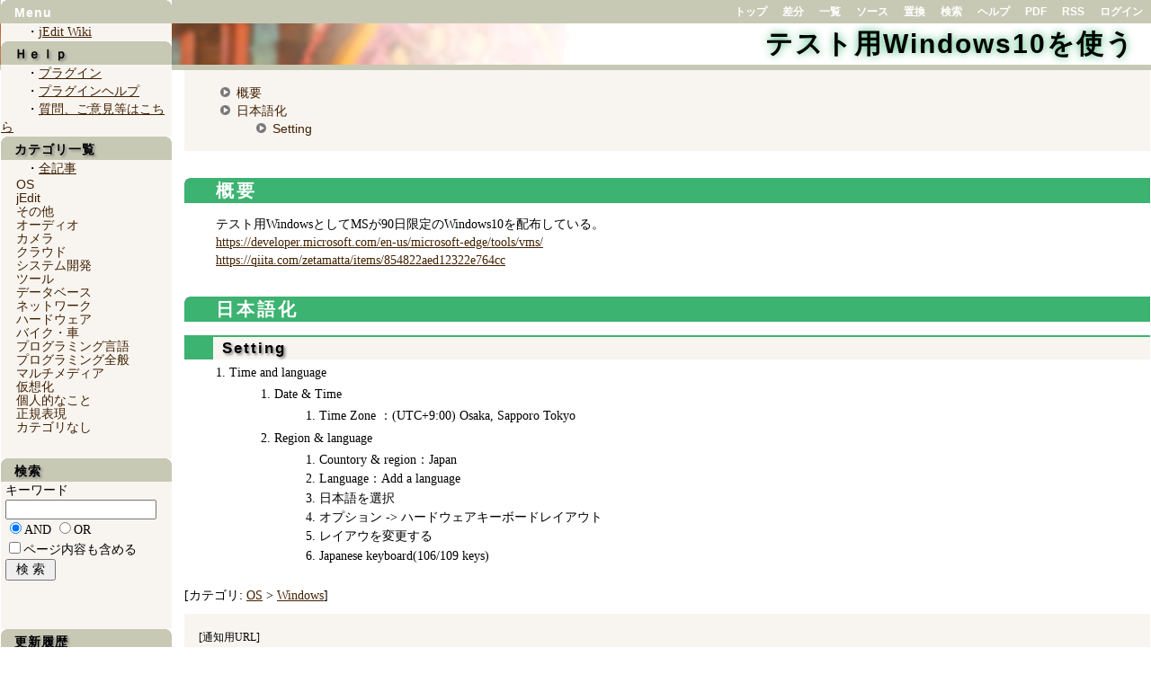

--- FILE ---
content_type: text/html;charset=EUC-JP
request_url: https://blue-red.ddo.jp/~ao/wiki/wiki.cgi?page=%A5%C6%A5%B9%A5%C8%CD%D1Windows10%A4%F2%BB%C8%A4%A6
body_size: 14797
content:
<!DOCTYPE HTML PUBLIC "-//W3C//DTD HTML 4.01 Transitional//EN">
<html>
  <head>
    
    
    
    
    <meta http-equiv="Content-Type" content="text/html; charset=EUC-JP">
    <meta http-equiv="Content-Style-Type" content="text/css">
    
    <link rel="alternate" type="application/rss+xml" title="RSS" href="wiki.cgi?action=RSS">

    
    
      <link rel="stylesheet" type="text/css" href="./theme/kati/kati.css">
    
    
    
      <style type="text/css">
      <!--
      /* エラーメッセージ */
.error {
  color       : #FF0000;
  font-weight : bold;
}

/* 存在しないWikiページ */
span.nopage {
  background-color : #FFFF88;
}

/* Wikiページへのアンカ */
a.wikipage:link {
  text-decoration : underline;
}

a.wikipage:visited {
  text-decoration : underline;
}

a.wikipage:hover {
  background-color: #DDDDDD;
  text-decoration : underline;
}

/* parteditプラグイン */
div.partedit {
  text-align : right;
  font-size  : 80%;
}

/* calendarプラグイン */
td.today {
  background-color : #FF8888;
}

td.have {
  font-weight : bold;
}

.calendar td {
  text-align : right;
}

.pre {
	-moz-border-radius: 10px;
	border : #D3D3D3 1px solid;
	background-color: #f8f5f1;
	margin : 10px 20px 10px 35px;
	padding: 5px 5px 5px 5px;
	font-size      : 13px;
}

.ep{/* 内容、説明の強調 */
	color: #FF0090;
	font-weight: bold;
}

.ep2{/* 内容、説明の強調 */
	color: #0090FF;
	font-weight: bold;
}

div.pre p{
	margin : 1em 10px 1em 10px;
	/*text-indent:1em;*/
}

div.pre img{
	margin-top : 3px;
	margin-bottom :0px;
	margin-left : 10px;
	padding: 0px;
}

div.pre ul,div.section ol{
	margin : 0.3em 0.3em 0.3em 10px;
}

div.code {
	background: #f0f0f0;
	border    : #777777 1px solid;
	margin    : 0 1em 1em 2em;
/*	overflow  : hidden; */
}
div.code table {
	border-collapse: collapse;
	border-width   : 0;
}
div.code td.line {
	border      : #777777 1px solid;
	border-width: 0 1px 0 0;
        padding : 0 0px 0 0;
        margin :0 0px 0 0 ;
	text-align  : right;
        vertical-align : top;
}
div.code td.line pre {
	color       : #777777;
         margin : 0;
         padding : 5pt 5px 5pt 5px;
}
div.code td.source {
	border-width: 0;
	padding : 0 0 0 5px;
        margin : 0 0 0 0px;
        vertical-align : top;
}

div.code td.source pre {
	color       : #777777;
         margin : 0;
         padding : 5pt 5px 5pt 5px;
}

div.code pre {
	background  : none;
	border-width: 0;
	margin      : 0;
	padding     : 0;
	font-size   : 9pt;
}

.split {
 float: left;
 padding-left: 10pt;
}
      -->
      </style>
    
    
    <title>テスト用Windows10を使う - ふなWiki</title>
  </head>
  <body>
  
  <!--========================================================================-->
<!-- ヘッダ（メニューを表示） -->
<!--========================================================================-->
<div class="adminmenu">
  
    <span class="adminmenu">
      <a href="wiki.cgi?page=FrontPage">トップ</a>
    </span>
  
    <span class="adminmenu">
      <a href="wiki.cgi?page=%A5%C6%A5%B9%A5%C8%CD%D1Windows10%A4%F2%BB%C8%A4%A6&amp;action=DIFF" rel="nofollow">差分</a>
    </span>
  
    <span class="adminmenu">
      <a href="wiki.cgi?action=LIST">一覧</a>
    </span>
  
    <span class="adminmenu">
      <a href="wiki.cgi?page=%A5%C6%A5%B9%A5%C8%CD%D1Windows10%A4%F2%BB%C8%A4%A6&amp;action=SOURCE" rel="nofollow">ソース</a>
    </span>
  
    <span class="adminmenu">
      <a href="wiki.cgi?action=REPLACEPAGE">置換</a>
    </span>
  
    <span class="adminmenu">
      <a href="wiki.cgi?action=SEARCH" rel="nofollow">検索</a>
    </span>
  
    <span class="adminmenu">
      <a href="wiki.cgi?page=Help">ヘルプ</a>
    </span>
  
    <span class="adminmenu">
      <a href="wiki.cgi?page=%A5%C6%A5%B9%A5%C8%CD%D1Windows10%A4%F2%BB%C8%A4%A6&amp;action=PDF" rel="nofollow">PDF</a>
    </span>
  
    <span class="adminmenu">
      <a href="wiki.cgi?action=RSS" rel="nofollow">RSS</a>
    </span>
  
    <span class="adminmenu">
      <a href="wiki.cgi?page=%A5%C6%A5%B9%A5%C8%CD%D1Windows10%A4%F2%BB%C8%A4%A6&amp;action=LOGIN">ログイン</a>
    </span>
  
</div>

  <h1><a href="wiki.cgi?word=%A5%C6%A5%B9%A5%C8%CD%D1Windows10%A4%F2%BB%C8%A4%A6&amp;action=SEARCH">テスト用Windows10を使う</a></h1>
  
  
    <div class="main">
  
  
  
    
      <div class="header">
        <ul class="outline">
<li><a href="#p0">概要</a></li>
<li><a href="#p1">日本語化</a></li>
<ul class="outline">
<li><a href="#p2">Setting</a></li>
</ul>
</ul>

      </div>
    
  
  
  <div class="day">
    <div class="body">
      <div class="section">
        <h2><a name="p0">概要</a></h2>
<p>テスト用WindowsとしてMSが90日限定のWindows10を配布している。<br>
<a href="https://developer.microsoft.com/en-us/microsoft-edge/tools/vms/" target="_blank">https://developer.microsoft.com/en-us/microsoft-edge/tools/vms/</a><br>
<a href="https://qiita.com/zetamatta/items/854822aed12322e764cc" target="_blank">https://qiita.com/zetamatta/items/854822aed12322e764cc</a><br>
</p>
<h2><a name="p1">日本語化</a></h2>
<h3><a name="p2"><span class="sanchor">&nbsp;</span>Setting</a></h3>
<ol>
<li>Time and language<ol>
<li>Date &amp; Time<ol>
<li> Time Zone ：(UTC+9:00) Osaka, Sapporo Tokyo</li>
</ol>
</li>
<li>Region &amp; language<ol>
<li>Countory &amp; region：Japan</li>
<li>Language：Add a language</li>
<li>日本語を選択</li>
<li>オプション -&gt; ハードウェアキーボードレイアウト</li>
<li>レイアウを変更する</li>
<li>Japanese keyboard(106/109 keys)</li>
</ol>
</li>
</ol>
</li>
</ol>
<br>
[カテゴリ: <a href="wiki.cgi?action=CATEGORY2&amp;category=OS">OS</a> &gt; <a href="wiki.cgi?action=CATEGORY2&amp;category=OS&amp;category=Windows">Windows</a>]<br>
      </div>
    </div>
    
      
        <div class="comment">
          
<!--========================================================================-->
<!-- files プラグイン                                                      -->
<!--========================================================================-->
<div class="attach_files">
  <form action="wiki.cgi" method="post">
    
    
    
    
    <input type="hidden" name="page" value="テスト用Windows10を使う">
    <input type="hidden" name="action" value="ATTACH">
  </form>
</div>
<p>[<a href="wiki.cgi?action=ID&amp;b=Fuf1XRYJYPxk8l5MVYFzNw">通知用URL</a>] <br>
<div id="fb-root"></div>
<script>(function(d, s, id) {
  var js, fjs = d.getElementsByTagName(s)[0];
  if (d.getElementById(id)) return;
  js = d.createElement(s); js.id = id;
  js.src = 'https://connect.facebook.net/ja_JP/sdk.js#xfbml=1&version=v3.2';
  fjs.parentNode.insertBefore(js, fjs);
}(document, 'script', 'facebook-jssdk'));</script>
<br>
<div class="fb-like" data-layout="button_count" data-action="like" data-size="small" data-show-faces="false" data-share="true"></div>

<br>
</p>
<a href="https://twitter.com/share" class="twitter-share-button" data-lang="ja" data-url="http://blue-red.ddo.jp/~ao/wiki/wiki.cgi?action=ID&amp;b=Fuf1XRYJYPxk8l5MVYFzNw" data-via="funa">Tweet</a><script>!function(d,s,id){var js,fjs=d.getElementsByTagName(s)[0],p=/^http:/.test(d.location)?'http':'https';if(!d.getElementById(id)){js=d.createElement(s);js.id=id;js.src=p+'://platform.twitter.com/widgets.js';fjs.parentNode.insertBefore(js,fjs);}}(document, 'script', 'twitter-wjs');</script><div id="bookmarks"><ul>
<li><a href="http://b.hatena.ne.jp/entry/https://blue-red.ddo.jp/~ao/wiki/wiki.cgi"><img src="./img/bookmarks/hatena.gif" width="16" height="12" alt="Hatenaブックマークに追加"></a></li>
<li><a href="http://clip.livedoor.com/redirect?link=https%3A%2F%2Fblue%2Dred%2Eddo%2Ejp%2F%7Eao%2Fwiki%2Fwiki%2Ecgi&amp;title=テスト用Windows10を使う - ふなWiki&ie=euc"><img src="./img/bookmarks/livedoor.gif" width="16" height="16" alt="livedoorクリップに追加"></a></li>
<li><a href="http://del.icio.us/post?url=https%3A%2F%2Fblue%2Dred%2Eddo%2Ejp%2F%7Eao%2Fwiki%2Fwiki%2Ecgi&amp;title=%A5%C6%A5%B9%A5%C8%CD%D1Windows10%A4%F2%BB%C8%A4%A6+%2D+%A4%D5%A4%CAWiki" charset="utf-8"><img src="./img/bookmarks/delicious.gif" width="16" height="16" alt="del.icio.usに追加"></a></li>
<li><a href="http://bookmark.fc2.com/user/post?url=https%3A%2F%2Fblue%2Dred%2Eddo%2Ejp%2F%7Eao%2Fwiki%2Fwiki%2Ecgi&amp;title=%A5%C6%A5%B9%A5%C8%CD%D1Windows10%A4%F2%BB%C8%A4%A6+%2D+%A4%D5%A4%CAWiki"><img src="./img/bookmarks/fc2.gif" width="16" height="16" alt="FC2ブックマークに追加"></a></li>
<li><a href="javascript:(function(){var a=window,b=document,c=encodeURIComponent,d=a.open('http://www.google.com/bookmarks/mark?op=edit&amp;output=popup&amp;bkmk='+c(b.location)+'&amp;title='+c(b.title),'bkmk_popup','left='+((a.screenX||a.screenLeft)+10)+',top='+((a.screenY||a.screenTop)+10)+',height=420px,width=550px,resizable=1,alwaysRaised=1');a.setTimeout(function(){d.focus()},300)})();" title="Add Google bookmark"><img src="./img/bookmarks/googlebookmark.gif" width="16" height="16"></a></li></ul></div>
<p>最終更新時間：2019年01月26日 17時45分56秒 <br>
</p>
<br>
<p><script type="text/javascript">
document.write('<scr'+'ipt type="text/javascript" src="http://ad.ddo.jp/728x90.js.php?ddo_id=blue-red&ddo_i='+Math.floor((new Date()).getTime()/1000/60)+'"></scr'+'ipt>');
</script>
<br>
</p>
<p><!-- Global site tag (gtag.js) - Google Analytics -->
<script async src="https://www.googletagmanager.com/gtag/js?id=UA-134448913-1"></script>
<script>
  window.dataLayer = window.dataLayer || [];
  function gtag(){dataLayer.push(arguments);}
  gtag('js', new Date());

  gtag('config', 'UA-134448913-1');
</script>
<br>
<!-- Google tag (gtag.js) -->
<script async src="https://www.googletagmanager.com/gtag/js?id=G-V1S0EMXWHL"></script>
<script>
  window.dataLayer = window.dataLayer || [];
  function gtag(){dataLayer.push(arguments);}
  gtag('js', new Date());

  gtag('config', 'G-V1S0EMXWHL');
</script>


<br>
</p>

        </div>
      
    
  </div>

  
    </div>
    <div class="sidebar">
      <h2>Menu</h2>
<p>　　・<a href="http://blue-red.ddo.jp/~ao/jedit_wiki/wiki.cgi?page=FrontPage" target="_blank">jEdit Wiki</a><br>
</p>
<h3>Ｈｅｌｐ</h3>
<p>　　・<a href="http://fswiki.org/wiki.pl?page=%A5%D7%A5%E9%A5%B0%A5%A4%A5%F3" target="_blank">プラグイン</a><br>
　　・<a href="wiki.cgi?page=%A5%D7%A5%E9%A5%B0%A5%A4%A5%F3%A5%D8%A5%EB%A5%D7" class="wikipage">プラグインヘルプ</a><br>
　　・<a href="wiki.cgi?page=%BC%C1%CC%E4%A1%A2%A4%B4%B0%D5%B8%AB%C5%F9%A4%CF%A4%B3%A4%C1%A4%E9" class="wikipage">質問、ご意見等はこちら</a><br>
</p>
<h3>カテゴリ一覧</h3>
<p>　　・<a href="wiki.cgi?page=category%5Flist" class="wikipage">全記事</a><br>
</p>
<div id="category2"><ul id="category2folder">
<li id="category2folder"><a href="?&amp;action=CATEGORY2&amp;category=OS">OS</a></li>
<li id="category2folder"><a href="?&amp;action=CATEGORY2&amp;category=jEdit">jEdit</a></li>
<li id="category2folder"><a href="?&amp;action=CATEGORY2&amp;category=%A4%BD%A4%CE%C2%BE">その他</a></li>
<li id="category2folder"><a href="?&amp;action=CATEGORY2&amp;category=%A5%AA%A1%BC%A5%C7%A5%A3%A5%AA">オーディオ</a></li>
<li id="category2folder"><a href="?&amp;action=CATEGORY2&amp;category=%A5%AB%A5%E1%A5%E9">カメラ</a></li>
<li id="category2folder"><a href="?&amp;action=CATEGORY2&amp;category=%A5%AF%A5%E9%A5%A6%A5%C9">クラウド</a></li>
<li id="category2folder"><a href="?&amp;action=CATEGORY2&amp;category=%A5%B7%A5%B9%A5%C6%A5%E0%B3%AB%C8%AF">システム開発</a></li>
<li id="category2folder"><a href="?&amp;action=CATEGORY2&amp;category=%A5%C4%A1%BC%A5%EB">ツール</a></li>
<li id="category2folder"><a href="?&amp;action=CATEGORY2&amp;category=%A5%C7%A1%BC%A5%BF%A5%D9%A1%BC%A5%B9">データベース</a></li>
<li id="category2folder"><a href="?&amp;action=CATEGORY2&amp;category=%A5%CD%A5%C3%A5%C8%A5%EF%A1%BC%A5%AF">ネットワーク</a></li>
<li id="category2folder"><a href="?&amp;action=CATEGORY2&amp;category=%A5%CF%A1%BC%A5%C9%A5%A6%A5%A7%A5%A2">ハードウェア</a></li>
<li id="category2folder"><a href="?&amp;action=CATEGORY2&amp;category=%A5%D0%A5%A4%A5%AF%A1%A6%BC%D6">バイク・車</a></li>
<li id="category2folder"><a href="?&amp;action=CATEGORY2&amp;category=%A5%D7%A5%ED%A5%B0%A5%E9%A5%DF%A5%F3%A5%B0%B8%C0%B8%EC">プログラミング言語</a></li>
<li id="category2folder"><a href="?&amp;action=CATEGORY2&amp;category=%A5%D7%A5%ED%A5%B0%A5%E9%A5%DF%A5%F3%A5%B0%C1%B4%C8%CC">プログラミング全般</a></li>
<li id="category2folder"><a href="?&amp;action=CATEGORY2&amp;category=%A5%DE%A5%EB%A5%C1%A5%E1%A5%C7%A5%A3%A5%A2">マルチメディア</a></li>
<li id="category2folder"><a href="?&amp;action=CATEGORY2&amp;category=%B2%BE%C1%DB%B2%BD">仮想化</a></li>
<li id="category2folder"><a href="?&amp;action=CATEGORY2&amp;category=%B8%C4%BF%CD%C5%AA%A4%CA%A4%B3%A4%C8">個人的なこと</a></li>
<li id="category2folder"><a href="?&amp;action=CATEGORY2&amp;category=%C0%B5%B5%AC%C9%BD%B8%BD">正規表現</a></li>
<li id="category2folder"><a href="?&amp;action=CATEGORY2&amp;category=7fk7EekGxnkw3Ajh7oMhBRXiYxSCkDVvIKdg4g5J&amp;nocategory=1">カテゴリなし</a></li>
</ul>
</ul></ul></ul></ul></ul></ul></ul></ul></ul></ul></ul></ul></ul></ul></ul></ul></ul></ul></ul>
</div><br>
<h3>検索</h3>
<form method="GET" action="wiki.cgi">
キーワード <input type="TEXT" name="word" size="20"><br><input type="RADIO" name="t" value="and" id="and" checked><label for="and">AND</label> <input type="RADIO" name="t" value="or" id="or"><label for="or">OR</label> <br><input type="checkbox" id="contents" name="c" value="true"><label for="contents">ページ内容も含める</label>
<input type="SUBMIT" value=" 検 索 "><input type="HIDDEN" name="action" value="SEARCH"></form>
<br>
<br>
<h3>更新履歴</h3>
<p><strong>2025/12/8</strong><br>
</p>
<ul>
<li><a href="wiki.cgi?page=localstack%A4%C7api+gateway%B4%C4%B6%AD%A4%F2%BA%EE%C0%AE%A4%B9%A4%EB" class="wikipage">localstackでapi gateway環境を作成する</a></li>
</ul>
<p><strong>2025/11/28</strong><br>
</p>
<ul>
<li><a href="wiki.cgi?page=tig" class="wikipage">tig</a></li>
</ul>
<p><strong>2025/11/25</strong><br>
</p>
<ul>
<li><a href="wiki.cgi?page=Windows%A4%CE%A5%AA%A5%B9%A5%B9%A5%E1%A5%C4%A1%BC%A5%EB" class="wikipage">Windowsのオススメツール</a></li>
</ul>
<p><strong>2025/11/24</strong><br>
</p>
<ul>
<li><a href="wiki.cgi?page=youtube%A4%F2BGM%A4%CB%A4%B9%A4%EB" class="wikipage">youtubeをBGMにする</a></li>
</ul>
<p><strong>2025/11/22</strong><br>
</p>
<ul>
<li><a href="wiki.cgi?page=Windows%A4%CE%C1%E0%BA%EE%A4%F2%A5%B3%A5%DE%A5%F3%A5%C9%A4%C7%BC%C2%B9%D4%A4%B9%A4%EB" class="wikipage">Windowsの操作をコマンドで実行する</a></li>
</ul>

    </div>
  
  
  <!--========================================================================-->
<!-- フッタ -->
<!--========================================================================-->
<div class="footer">
  
  <!-- 管理者の情報 -->
  
  
  <!-- FSWikiのバージョン情報 -->
  Powered by <a href="http://fswiki.osdn.jp/cgi-bin/wiki.cgi">FreeStyleWiki3.6.5</a>
    with Perl5.016003
  
  
</div>

</body></html>
